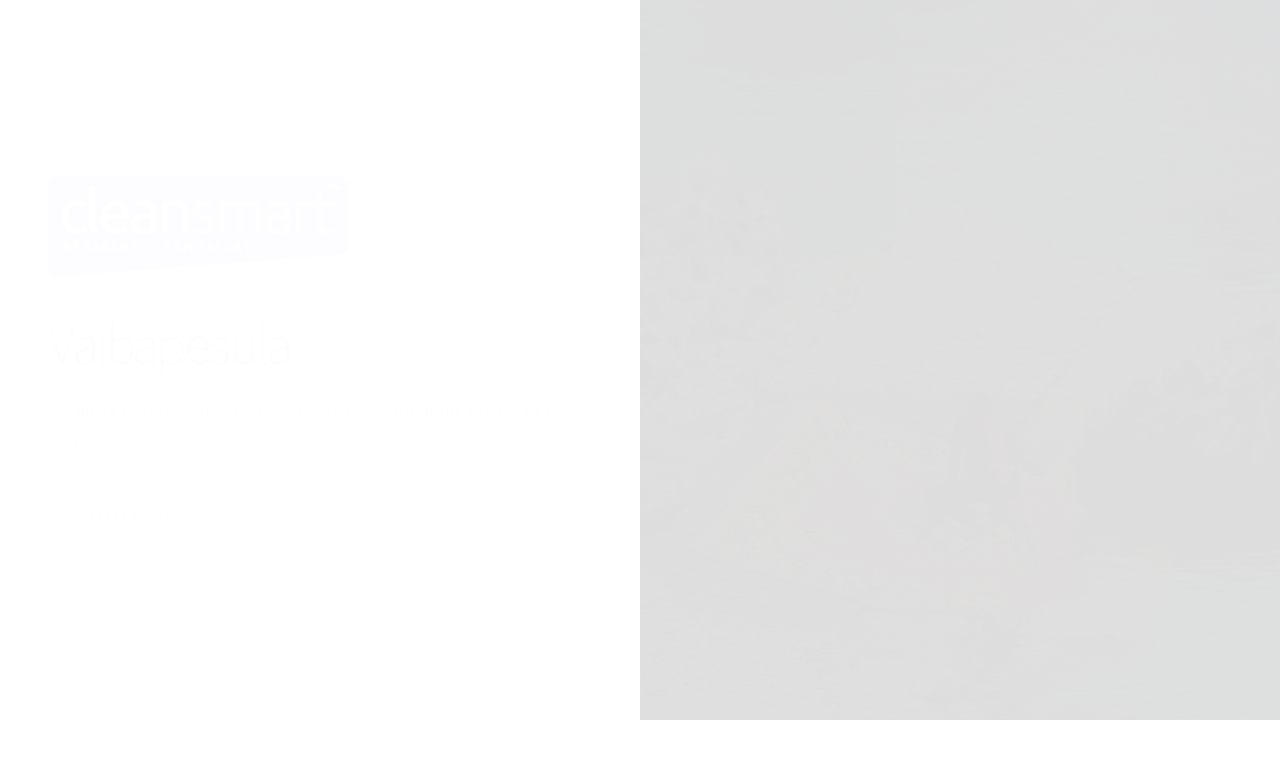

--- FILE ---
content_type: text/html; charset=UTF-8
request_url: https://vaibapesula.ee/
body_size: 2714
content:
<!DOCTYPE HTML>
<!--
	Story by HTML5 UP
	html5up.net | @ajlkn
	Free for personal and commercial use under the CCA 3.0 license (html5up.net/license)
-->
<html>
	<head>
		<title>Maailma parim Tartu vaibapesula</title>
		<meta charset="utf-8" />
		<meta name="viewport" content="width=device-width, initial-scale=1, user-scalable=no" />
		<link rel="stylesheet" href="assets/css/main.css" />
		<noscript><link rel="stylesheet" href="assets/css/noscript.css" /></noscript>
	</head>
	<body class="is-preload">

		<!-- Wrapper -->
			<div id="wrapper" class="divided">

				<!-- One -->
					<section class="banner style1 orient-left content-align-left image-position-center fullscreen onload-image-fade-in onload-content-fade-right">
						<div class="content">
						<a href="./"><img width=300 height=102 src="images/logo.jpg" border=0></a><br><br>
							<h1>Vaibapesula</h1>
							<p class="major">Maailma parim Tartu vaibapesula asub loomulikult Tartus, Riia 130 
							
							<!--<br><br><b>NB!</b> Oleme suletud 31.12.2025 - 04.01.2026<br>Puhake ka natuke!</p>-->
							
							<ul class="actions stacked">
								<li><a href="#hinnakiri" class="button big wide smooth-scroll-middle">Vaata hindu</a></li>
							</ul>
						</div>
						<div class="image">
							<img src="images/pilt1.jpg" alt="" />
						</div>
					</section>

				<!-- Two -->
					<section class="spotlight style1 orient-right content-align-left image-position-right onscroll-image-fade-in onscroll-content-fade-left" id="hinnakiri">
						<div class="content">
						<h2>Teenuste hinnakiri<h4>alates 01.01.2024</h4> </h2>
							
							
											<div class="table-wrapper">
												<table class="alt">
													<thead>
														<tr>
															<th>Nimetus</th>
															<th>Ühik</th>
															<th>Hind</th>
														</tr>
													</thead>
													<tbody>
														<tr>
															<td>Madalakarvaline vaip</td>
															<td>m<sup>2</sup></td>
															<td>9,50</td>
														</tr>
														<tr>
															<td>Pikakarvaline, tihe või narmasvaip</td>
															<td>m<sup>2</sup></td>
															<td>12,00</td>
														</tr>
														<tr>
															<td>Masinpestav puuvillane või kaltsuvaip</td>
															<td>kg</td>
															<td>6,00</td>
														</tr>														
														<tr>
															<td>Vaipade transport Tartu linna piires</td>
															<td>tk</td>
															<td>15,00</td>
														</tr>	
														<tr>
															<td>Vaipade transport väljaspool Tartu linna *</td>
															<td>km</td>
															<td>1,00</td>
														</tr>	
														
													</tbody>
													<tfoot>
														<tr>
															<td colspan="2">
															<h6>* Transpordi miinimumsumma väljaspool Tartut 15 eurot.</h6>
															<h6>Tähtaeg: kuni 7 päeva<br \>
															Puhastuse teostamine <b>kiirtööna:</b> +20%<br \>
															<b>Märja vaiba</b> toomisel pesulasse: +20%<br \>
															<b>Püsikliendi</b> soodustus: -10%</h6>
															<h6>Hinnad sisaldavad käibemaksu</h6>
															</td>
														</tr>
													</tfoot>
												</table>
											</div>
							</p>
							<ul class="actions stacked">
								<li><a href="#tingimused" class="button big wide smooth-scroll-middle">Tingimused</a></li>
							</ul>
						</div>
						<div class="image">
							<img src="images/spotlight01.jpg" alt="" />
						</div>
					</section>

				<!-- Three -->
					<section class="spotlight style1 orient-left content-align-left image-position-center onscroll-image-fade-in onscroll-content-fade-right" id="tingimused">
						<div class="content"><h2>Juhime tähelepanu sellele, et:</h2>
							
							
	<h5><ul>						
<li>Enne puhastusse toomist peavad vaibalt olema eemaldatud olmeprügi ja koduloomade karvad.
<li>Vaipade puhastamine toimub vastavalt hooldusmärgisele. Selle puudumisel valib puhastusmeetodi teenuse osutaja, võttes arvesse senist kogemust ning kliendi soove. Hooldusmärgise puudumisel ei saa teenuse osutaja vastutada puhastuse kvaliteedi eest.
<li>Ebameeldiva lõhna (s.h. koduloomade eritised) täieliku eemaldumist puhastamise käigus teenuse osutaja ei garanteeri. Uriini ja ja muude eritiste lõhn võib puhastamise käigus ajutiselt võimenduda.
<li>Väga vanad ja/või tugevad plekid, samuti hallitusplekid ei pruugi puhastamise käigus täielikult eemalduda.
<li>Narmasvaipade ning tihedate pikakarvaliste vaipade puhul ei pruugi vaiba aluspind täielikult puhtaks minna.
<li>Puuvillaste ja kaltsuvaipade ühendusniidid võivad pesus katkeda, kui nad on muutunud aja möödudes rabedaks.
<li>Vaiba äärte ja narmaste õmblused võivad puhastuse käigus hargnema hakata.
<li>Puhastuse käigus võivad ilmsiks tulla defektid, mida eelnevalt näha ei olnud (põletus-, olmekeemia vm jäljed või muu kanga kahjustus, katkised niidid jms).
<li>Vaipade otstes olevad narmad võivad puhastamise käigus muutuda hallikaks või kollakaks, vaip võib anda narmastesse värvi.
<li>Vanadel liimitud põhjaga vaipadel võib esineda põhjaliimi pudenemine.
</ul></h5>
							
							
							<ul class="actions stacked">
								<li><a href="#kontakt" class="button big wide smooth-scroll-middle">Kontakt</a></li>
							</ul>
						</div>
						<div class="image">
							<img src="images/pilt2.jpg" alt="" />
						</div>
					</section>

				<!-- Four -->
					<section class="spotlight style1 orient-right content-align-left image-position-center onscroll-image-fade-in onscroll-content-fade-left" id="kontakt">
						<div class="content">
							<h2>Kontakt</h2>
							
							<p>
							Telefon: <a href="tel:58402185">5840 2185</a><br>
							E-post: <a href="mailto:tartu@cleansmart.ee">tartu@cleansmart.ee</a><br>
							Aadress: Riia 130, 50411 Tartu<br>
							Avatud E-R 8:30-14:00<br><br>
							<iframe src="https://www.google.com/maps/embed?pb=!1m18!1m12!1m3!1d2092.995858776983!2d26.686647477220923!3d58.359740488250864!2m3!1f0!2f0!3f0!3m2!1i1024!2i768!4f13.1!3m3!1m2!1s0x46eb37130d07e64f%3A0xc2a2f6e051b5d744!2sRiia%20130%2C%2050411%20Tartu!5e0!3m2!1set!2see!4v1701685308381!5m2!1set!2see" width="500" height="250" style="border:0;" allowfullscreen="" loading="lazy" referrerpolicy="no-referrer-when-downgrade"></iframe>
							</p>
							
							<p>Vaibapesulat haldab Cleansmart Tartu OÜ<br>Registrikood: 14774550<br>KMKR: EE102178283<br>Arvelduskonto: EE662200221072116811<br></p>
							<ul class="actions stacked">
								<li><a href="./" class="button big wide smooth-scroll-middle">Üles</a></li>
							</ul>
						</div>
						<div class="image">
							<img src="images/pilt4.jpg" alt="" />
						</div>
					</section>

				

				<!-- Footer -->
					<footer class="wrapper style1 align-center">
						<div class="inner">
							<ul class="icons">

								<li><a target="_blank" title="Cleansmart Tartu vaibapesula Facebook" href="https://facebook.com/vaibapesula" class="icon brands style2 fa-facebook-f"><span class="label">Facebook</span></a></li>
								<li><a target="_blank" title="Cleansmart Tartu vaibapesula Instagram" href="https://www.instagram.com/tartu_vaibapesula/" class="icon brands style2 fa-instagram"><span class="label">Instagram</span></a></li>
								<li><a title="Cleansmart Tartu vaibapesula - saada e-kiri" href="mailto:tartu@cleansmart.ee" class="icon style2 fa-envelope"><span class="label">Email</span></a></li>
							</ul>
							<p>&copy; <a href="" title="Cleansmart Tartu vaibapesula">Cleansmart Tartu OÜ</a></p>
						</div>
					</footer>

			</div>

		<!-- Scripts -->
			<script src="assets/js/jquery.min.js"></script>
			<script src="assets/js/jquery.scrollex.min.js"></script>
			<script src="assets/js/jquery.scrolly.min.js"></script>
			<script src="assets/js/browser.min.js"></script>
			<script src="assets/js/breakpoints.min.js"></script>
			<script src="assets/js/util.js"></script>
			<script src="assets/js/main.js"></script>

	</body>
</html>

--- FILE ---
content_type: application/javascript
request_url: https://vaibapesula.ee/assets/js/main.js
body_size: 1839
content:
/*
	Story by HTML5 UP
	html5up.net | @ajlkn
	Free for personal and commercial use under the CCA 3.0 license (html5up.net/license)
*/

(function($) {

	var	$window = $(window),
		$body = $('body'),
		$wrapper = $('#wrapper');

	// Breakpoints.
		breakpoints({
			xlarge:   [ '1281px',  '1680px' ],
			large:    [ '981px',   '1280px' ],
			medium:   [ '737px',   '980px'  ],
			small:    [ '481px',   '736px'  ],
			xsmall:   [ '361px',   '480px'  ],
			xxsmall:  [ null,      '360px'  ]
		});

	// Play initial animations on page load.
		$window.on('load', function() {
			window.setTimeout(function() {
				$body.removeClass('is-preload');
			}, 100);
		});

	// Browser fixes.

		// IE: Flexbox min-height bug.
			if (browser.name == 'ie')
				(function() {

					var flexboxFixTimeoutId;

					$window.on('resize.flexbox-fix', function() {

						var $x = $('.fullscreen');

						clearTimeout(flexboxFixTimeoutId);

						flexboxFixTimeoutId = setTimeout(function() {

							if ($x.prop('scrollHeight') > $window.height())
								$x.css('height', 'auto');
							else
								$x.css('height', '100vh');

						}, 250);

					}).triggerHandler('resize.flexbox-fix');

				})();

		// Object fit workaround.
			if (!browser.canUse('object-fit'))
				(function() {

					$('.banner .image, .spotlight .image').each(function() {

						var $this = $(this),
							$img = $this.children('img'),
							positionClass = $this.parent().attr('class').match(/image-position-([a-z]+)/);

						// Set image.
							$this
								.css('background-image', 'url("' + $img.attr('src') + '")')
								.css('background-repeat', 'no-repeat')
								.css('background-size', 'cover');

						// Set position.
							switch (positionClass.length > 1 ? positionClass[1] : '') {

								case 'left':
									$this.css('background-position', 'left');
									break;

								case 'right':
									$this.css('background-position', 'right');
									break;

								default:
								case 'center':
									$this.css('background-position', 'center');
									break;

							}

						// Hide original.
							$img.css('opacity', '0');

					});

				})();

	// Smooth scroll.
		$('.smooth-scroll').scrolly();
		$('.smooth-scroll-middle').scrolly({ anchor: 'middle' });

	// Wrapper.
		$wrapper.children()
			.scrollex({
				top:		'30vh',
				bottom:		'30vh',
				initialize:	function() {
					$(this).addClass('is-inactive');
				},
				terminate:	function() {
					$(this).removeClass('is-inactive');
				},
				enter:		function() {
					$(this).removeClass('is-inactive');
				},
				leave:		function() {

					var $this = $(this);

					if ($this.hasClass('onscroll-bidirectional'))
						$this.addClass('is-inactive');

				}
			});

	// Items.
		$('.items')
			.scrollex({
				top:		'30vh',
				bottom:		'30vh',
				delay:		50,
				initialize:	function() {
					$(this).addClass('is-inactive');
				},
				terminate:	function() {
					$(this).removeClass('is-inactive');
				},
				enter:		function() {
					$(this).removeClass('is-inactive');
				},
				leave:		function() {

					var $this = $(this);

					if ($this.hasClass('onscroll-bidirectional'))
						$this.addClass('is-inactive');

				}
			})
			.children()
				.wrapInner('<div class="inner"></div>');

	// Gallery.
		$('.gallery')
			.wrapInner('<div class="inner"></div>')
			.prepend(browser.mobile ? '' : '<div class="forward"></div><div class="backward"></div>')
			.scrollex({
				top:		'30vh',
				bottom:		'30vh',
				delay:		50,
				initialize:	function() {
					$(this).addClass('is-inactive');
				},
				terminate:	function() {
					$(this).removeClass('is-inactive');
				},
				enter:		function() {
					$(this).removeClass('is-inactive');
				},
				leave:		function() {

					var $this = $(this);

					if ($this.hasClass('onscroll-bidirectional'))
						$this.addClass('is-inactive');

				}
			})
			.children('.inner')
				//.css('overflow', 'hidden')
				.css('overflow-y', browser.mobile ? 'visible' : 'hidden')
				.css('overflow-x', browser.mobile ? 'scroll' : 'hidden')
				.scrollLeft(0);

		// Style #1.
			// ...

		// Style #2.
			$('.gallery')
				.on('wheel', '.inner', function(event) {

					var	$this = $(this),
						delta = (event.originalEvent.deltaX * 10);

					// Cap delta.
						if (delta > 0)
							delta = Math.min(25, delta);
						else if (delta < 0)
							delta = Math.max(-25, delta);

					// Scroll.
						$this.scrollLeft( $this.scrollLeft() + delta );

				})
				.on('mouseenter', '.forward, .backward', function(event) {

					var $this = $(this),
						$inner = $this.siblings('.inner'),
						direction = ($this.hasClass('forward') ? 1 : -1);

					// Clear move interval.
						clearInterval(this._gallery_moveIntervalId);

					// Start interval.
						this._gallery_moveIntervalId = setInterval(function() {
							$inner.scrollLeft( $inner.scrollLeft() + (5 * direction) );
						}, 10);

				})
				.on('mouseleave', '.forward, .backward', function(event) {

					// Clear move interval.
						clearInterval(this._gallery_moveIntervalId);

				});

		// Lightbox.
			$('.gallery.lightbox')
				.on('click', 'a', function(event) {

					var $a = $(this),
						$gallery = $a.parents('.gallery'),
						$modal = $gallery.children('.modal'),
						$modalImg = $modal.find('img'),
						href = $a.attr('href');

					// Not an image? Bail.
						if (!href.match(/\.(jpg|gif|png|mp4)$/))
							return;

					// Prevent default.
						event.preventDefault();
						event.stopPropagation();

					// Locked? Bail.
						if ($modal[0]._locked)
							return;

					// Lock.
						$modal[0]._locked = true;

					// Set src.
						$modalImg.attr('src', href);

					// Set visible.
						$modal.addClass('visible');

					// Focus.
						$modal.focus();

					// Delay.
						setTimeout(function() {

							// Unlock.
								$modal[0]._locked = false;

						}, 600);

				})
				.on('click', '.modal', function(event) {

					var $modal = $(this),
						$modalImg = $modal.find('img');

					// Locked? Bail.
						if ($modal[0]._locked)
							return;

					// Already hidden? Bail.
						if (!$modal.hasClass('visible'))
							return;

					// Lock.
						$modal[0]._locked = true;

					// Clear visible, loaded.
						$modal
							.removeClass('loaded')

					// Delay.
						setTimeout(function() {

							$modal
								.removeClass('visible')

							setTimeout(function() {

								// Clear src.
									$modalImg.attr('src', '');

								// Unlock.
									$modal[0]._locked = false;

								// Focus.
									$body.focus();

							}, 475);

						}, 125);

				})
				.on('keypress', '.modal', function(event) {

					var $modal = $(this);

					// Escape? Hide modal.
						if (event.keyCode == 27)
							$modal.trigger('click');

				})
				.prepend('<div class="modal" tabIndex="-1"><div class="inner"><img src="" /></div></div>')
					.find('img')
						.on('load', function(event) {

							var $modalImg = $(this),
								$modal = $modalImg.parents('.modal');

							setTimeout(function() {

								// No longer visible? Bail.
									if (!$modal.hasClass('visible'))
										return;

								// Set loaded.
									$modal.addClass('loaded');

							}, 275);

						});

})(jQuery);